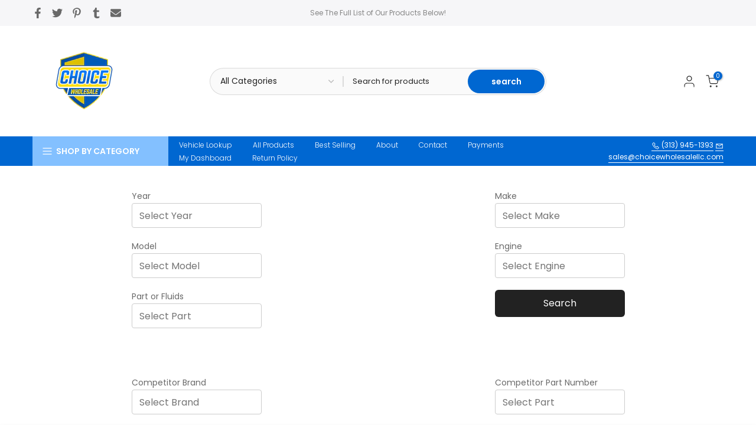

--- FILE ---
content_type: text/javascript
request_url: https://cdn.shopify.com/s/javascripts/currencies.js
body_size: 599
content:
var Currency={rates:{USD:1,EUR:1.15154,GBP:1.31,CAD:.709252,ARS:702147e-9,AUD:.645521,BRL:.185114,CLP:.0010649,CNY:.140722,CYP:.397899,CZK:.0475661,DKK:.15418,EEK:.0706676,HKD:.128462,HUF:.00300271,ISK:.00783171,INR:.0111564,JMD:.0062564,JPY:.00639452,LVL:1.57329,LTL:.320236,MTL:.293496,MXN:.0541204,NZD:.561284,NOK:.0975436,PLN:.27168,SGD:.765276,SKK:21.5517,SIT:175.439,ZAR:.0575873,KRW:680228e-9,SEK:.1047,CHF:1.23703,TWD:.031875,UYU:.025148,MYR:.240704,BSD:1,CRC:.00200199,RON:.226246,PHP:.0170165,AED:.272294,VEB:414845e-16,IDR:597852e-10,TRY:.0235589,THB:.0308544,TTD:.148137,ILS:.304853,SYP:904423e-10,XCD:.370222,COP:262911e-9,RUB:.0126516,HRK:.152836,KZT:.00192582,TZS:411105e-9,XPT:1516.99,SAR:.266667,NIO:.0272663,LAK:461152e-10,OMR:2.5972,AMD:.00261787,CDF:461172e-9,KPW:.00111111,SPL:6,KES:.00772079,ZWD:.00276319,KHR:249625e-9,MVR:.064806,GTQ:.130622,BZD:.49593,BYR:292884e-10,LYD:.182895,DZD:.00764057,BIF:338358e-9,GIP:1.31,BOB:.14454,XOF:.00175552,STD:469197e-10,NGN:68891e-8,PGK:.236414,ERN:.0666667,MWK:576339e-9,CUP:.0417224,GMD:.0135844,CVE:.0104429,BTN:.0111564,XAF:.00175552,UGX:274738e-9,MAD:.107799,MNT:280413e-9,LSL:.0575873,XAG:50.0134,TOP:.415198,SHP:1.31,RSD:.00981893,HTG:.00756719,MGA:222828e-9,MZN:.015677,FKP:1.31,BWP:.0742242,HNL:.0380063,PYG:142222e-9,JEP:1.31,EGP:.0210795,LBP:11102e-9,ANG:.556481,WST:.354398,TVD:.645521,GYD:.00478257,GGP:1.31,NPR:.00696949,KMF:.00234069,IRR:237939e-10,XPD:1380,SRD:.0259677,TMM:571241e-10,SZL:.0575873,MOP:.12472,BMD:1,XPF:.00964993,ETB:.00648092,JOD:1.41044,MDL:.0584712,MRO:.00250819,YER:.00419367,BAM:.588774,AWG:.558659,PEN:.295479,VEF:414845e-13,SLL:43802e-9,KYD:1.21756,AOA:.00109594,TND:.338965,TJS:.108436,SCR:.0676126,LKR:.00324916,DJF:.00560305,GNF:114894e-9,VUV:.00816344,SDG:.00166924,IMP:1.31,GEL:.369756,FJD:.436342,DOP:.0159343,XDR:1.35404,MUR:.0216512,MMK:476231e-9,LRD:.00558329,BBD:.5,ZMK:432023e-10,XAU:4065.89,VND:379112e-10,UAH:.0236934,TMT:.28562,IQD:763173e-9,BGN:.588774,KGS:.0114064,RWF:688072e-9,BHD:2.65957,UZS:839018e-10,PKR:.00356477,MKD:.0187255,AFN:.0150827,NAD:.0575873,BDT:.00817534,AZN:.588235,SOS:.00175084,QAR:.274725,PAB:1,CUC:1,SVC:.114286,SBD:.121274,ALL:.0119169,BND:.765276,KWD:3.24936,GHS:.0907492,ZMW:.0432023,XBT:85387.5,NTD:.0337206,BYN:.292884,CNH:.140588,MRU:.0250819,STN:.0469197,VES:.00414845,MXV:.46535,VED:.00414845,SLE:.043802,XCG:.556481,SSP:218606e-9},convert:function(amount,from,to){return amount*this.rates[from]/this.rates[to]}};
//# sourceMappingURL=/s/javascripts/currencies.js.map


--- FILE ---
content_type: text/javascript
request_url: https://choicewholesalellc.com/cdn/shop/t/2/assets/xref-search.js?v=51773461766822284691743878763
body_size: -140
content:
document.addEventListener("DOMContentLoaded",function(){const data=window.crossReferenceData,xrefBrandTS=new TomSelect("#xref-brand",{allowEmptyOption:!1,create:!1,maxOptions:1e3,virtual_scroll:!0,render:{option_create:()=>null}}),xrefPartTS=new TomSelect("#xref-part",{allowEmptyOption:!1,create:!1,maxOptions:1e3,virtual_scroll:!0,render:{option_create:()=>null}}),brands=[...new Set(data.map(item=>item.Brand))].sort();xrefBrandTS.addOptions(brands.map(brand=>({value:brand,text:brand}))),xrefBrandTS.refreshOptions(!1),xrefBrandTS.on("change",function(){const selectedBrand=this.getValue(),partNumbers=data.filter(item=>item.Brand===selectedBrand).map(item=>item.PartNumber),uniqueParts=[...new Set(partNumbers)].sort();xrefPartTS.clearOptions(),xrefPartTS.addOptions(uniqueParts.map(p=>({value:p,text:p}))),xrefPartTS.setValue(""),xrefPartTS.refreshOptions(!1)});function refreshDropdownScroll(selector){const dropdown=document.querySelector(selector)?.closest(".ts-wrapper")?.querySelector(".ts-dropdown-content");dropdown&&(dropdown.style.maxHeight="239px",requestAnimationFrame(()=>{dropdown.style.maxHeight="240px"}))}xrefBrandTS.on("dropdown_open",()=>{window.innerWidth<=768&&refreshDropdownScroll("#xref-brand")}),xrefPartTS.on("dropdown_open",()=>{window.innerWidth<=768&&refreshDropdownScroll("#xref-part")}),document.getElementById("xref-search").addEventListener("submit",function(e){e.preventDefault();const selectedBrand=xrefBrandTS.getValue(),selectedPart=xrefPartTS.getValue(),match=data.find(item=>item.Brand===selectedBrand&&item.PartNumber===selectedPart);if(match&&match.URL){const params=new URLSearchParams({brand:selectedBrand,part:selectedPart}),connector=match.URL.includes("?")?"&":"?";window.location.href=`${match.URL}${connector}${params.toString()}`}else alert("No matching product found.")});const urlParams=new URLSearchParams(window.location.search),brandParam=urlParams.get("brand"),partParam=urlParams.get("part");if(brandParam){xrefBrandTS.setValue(brandParam);const partNumbers=data.filter(item=>item.Brand===brandParam).map(item=>item.PartNumber),uniqueParts=[...new Set(partNumbers)].sort();xrefPartTS.clearOptions(),xrefPartTS.addOptions(uniqueParts.map(p=>({value:p,text:p}))),partParam&&xrefPartTS.setValue(partParam)}});
//# sourceMappingURL=/cdn/shop/t/2/assets/xref-search.js.map?v=51773461766822284691743878763
